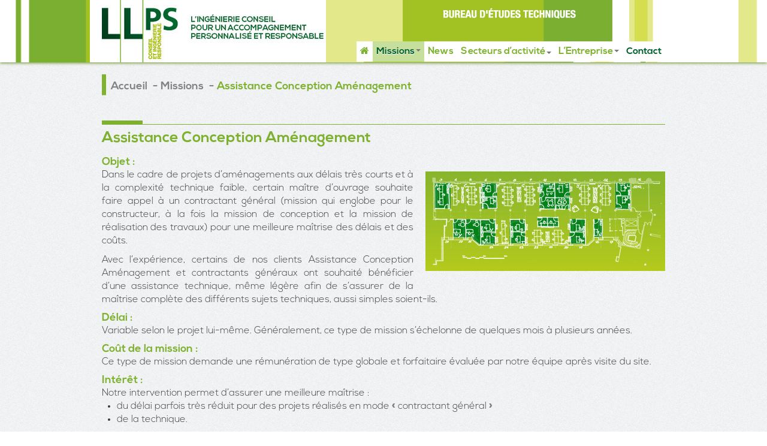

--- FILE ---
content_type: text/html; charset=UTF-8
request_url: http://www.llps.fr/les-missions/assistance-space-planner/
body_size: 4692
content:
<!DOCTYPE html>
<html xmlns="http://www.w3.org/1999/xhtml" lang="fr-FR" prefix="og: http://ogp.me/ns#">
            <head>
            <meta http-equiv="Content-Type" content="text/html; charset=utf-8"/>
                        <title>
            LLPS &#8211; Bureau d&#039;études techniques            Assistance Conception Aménagement - LLPS - Bureau d&#039;études techniques            </title>
            <meta name="viewport" content="width=device-width, initial-scale=1.0" />
            
            <!--[if gte IE 9]>
          <style type="text/css">
            .gradient {
               filter: none !important;
            }
          </style>
          <link type="text/css" rel="stylesheet" href="_assets/css/ie9-gradients.css" />
        <![endif]-->

            
<!-- This site is optimized with the Yoast WordPress SEO plugin v1.7.4 - https://yoast.com/wordpress/plugins/seo/ -->
<meta name="description" content="Dans le cadre de projets d’aménagements aux délais très courts et à la complexité technique faible, certain maître d’ouvrage souhaite faire appel à un contractant général"/>
<link rel="canonical" href="http://www.llps.fr/les-missions/assistance-space-planner/" />
<meta property="og:locale" content="fr_FR" />
<meta property="og:type" content="article" />
<meta property="og:title" content="Assistance Conception Aménagement - LLPS - Bureau d&#039;études techniques" />
<meta property="og:description" content="Dans le cadre de projets d’aménagements aux délais très courts et à la complexité technique faible, certain maître d’ouvrage souhaite faire appel à un contractant général" />
<meta property="og:url" content="http://www.llps.fr/les-missions/assistance-space-planner/" />
<meta property="og:site_name" content="LLPS - Bureau d&#039;études techniques" />
<meta property="og:image" content="http://www.llps.fr/wp-content/uploads/SpacePlanner.jpg" />
<!-- / Yoast WordPress SEO plugin. -->

<link rel="alternate" type="application/rss+xml" title="LLPS - Bureau d&#039;études techniques &raquo; Flux" href="http://www.llps.fr/feed/" />
<link rel="alternate" type="application/rss+xml" title="LLPS - Bureau d&#039;études techniques &raquo; Flux des commentaires" href="http://www.llps.fr/comments/feed/" />
<link rel='stylesheet' id='ajax-contact-css-css'  href='http://www.llps.fr/wp-content/plugins/ajax-contact/css/ajax-contact.css?ver=4.1.42' type='text/css' media='all' />
<link rel='stylesheet' id='layerslider_css-css'  href='http://www.llps.fr/wp-content/plugins/LayerSlider/css/layerslider.css?ver=4.5.5' type='text/css' media='all' />
<link rel='stylesheet' id='contact-form-7-css'  href='http://www.llps.fr/wp-content/plugins/contact-form-7/includes/css/styles.css?ver=4.0.3' type='text/css' media='all' />
<link rel='stylesheet' id='bootstrap-css-css'  href='http://www.llps.fr/wp-content/themes/convertswp/css/bootstrap.min.css?ver=4.1.42' type='text/css' media='all' />
<link rel='stylesheet' id='animate-css-css'  href='http://www.llps.fr/wp-content/themes/convertswp/css/animate.css?ver=4.1.42' type='text/css' media='all' />
<link rel='stylesheet' id='google-fontawesome-css'  href='//maxcdn.bootstrapcdn.com/font-awesome/4.1.0/css/font-awesome.min.css?ver=4.1.42' type='text/css' media='all' />
<link rel='stylesheet' id='google-font-pt-sans-css'  href='http://fonts.googleapis.com/css?family=PT+Sans%3A400%2C700%2C400italic%2C700italic&#038;ver=4.1.42' type='text/css' media='all' />
<link rel='stylesheet' id='font-awesome-css-css'  href='http://www.llps.fr/wp-content/themes/convertswp/css/font-awesome.css?ver=4.1.42' type='text/css' media='all' />
<link rel='stylesheet' id='bootstrap-responsive-css-css'  href='http://www.llps.fr/wp-content/themes/convertswp/css/bootstrap-responsive.min.css?ver=4.1.42' type='text/css' media='all' />
<link rel='stylesheet' id='converts-responsive-css-css'  href='http://www.llps.fr/wp-content/themes/convertswp/css/converts-responsive.css?ver=4.1.42' type='text/css' media='all' />
<script type='text/javascript' src='http://www.llps.fr/wp-content/plugins/jquery-updater/js/jquery-2.1.3.min.js?ver=2.1.3'></script>
<script type='text/javascript'>
/* <![CDATA[ */
var objectL10n = {"validationError":"There was an error processing your request","requiredField":"This field is required","enterValidAddress":"Please enter a valid email address","success":"Your message has been sent successfully!"};
/* ]]> */
</script>
<script type='text/javascript' src='http://www.llps.fr/wp-content/plugins/ajax-contact/js/ajax-contact.js?ver=4.1.42'></script>
<script type='text/javascript' src='http://www.llps.fr/wp-content/plugins/LayerSlider/js/layerslider.kreaturamedia.jquery.js?ver=4.5.5'></script>
<script type='text/javascript' src='http://www.llps.fr/wp-content/plugins/LayerSlider/js/jquery-easing-1.3.js?ver=1.3.0'></script>
<script type='text/javascript' src='http://www.llps.fr/wp-content/plugins/LayerSlider/js/jquerytransit.js?ver=0.9.9'></script>
<script type='text/javascript' src='http://www.llps.fr/wp-content/plugins/LayerSlider/js/layerslider.transitions.js?ver=4.5.5'></script>
<script type='text/javascript' src='http://www.llps.fr/wp-content/plugins/jquery-updater/js/jquery-migrate-1.2.1.min.js?ver=1.2.1'></script>
<link rel="EditURI" type="application/rsd+xml" title="RSD" href="http://www.llps.fr/xmlrpc.php?rsd" />
<link rel="wlwmanifest" type="application/wlwmanifest+xml" href="http://www.llps.fr/wp-includes/wlwmanifest.xml" /> 
<meta name="generator" content="WordPress 4.1.42" />
<link rel='shortlink' href='http://www.llps.fr/?p=374' />

<script type='text/javascript'>
var g_hanaFlash = false;
try {
  var fo = new ActiveXObject('ShockwaveFlash.ShockwaveFlash');
  if(fo) g_hanaFlash = true;
}catch(e){
  if(navigator.mimeTypes ['application/x-shockwave-flash'] != undefined) g_hanaFlash = true;
}
function hanaTrackEvents(arg1,arg2,arg3,arg4) { if ( typeof( pageTracker ) !=='undefined') { pageTracker._trackEvent(arg1, arg2, arg3, arg4);} else if ( typeof(_gaq) !=='undefined'){  _gaq.push(['_trackEvent', arg1, arg2, arg3, arg4]);}}
function hana_check_mobile_device(){ if(navigator.userAgent.match(/iPhone/i) || navigator.userAgent.match(/iPod/i) || navigator.userAgent.match(/iPad/i)  || navigator.userAgent.match(/Android/i)) { return true; }else return false; }
</script>
            <!--[if IE]>
        <script src="http://html5shiv.googlecode.com/svn/trunk/html5.js"></script>
       	<script src="http://www.llps.fr/wp-content/themes/convertswp/js/placeholder.js"></script>
        <![endif]-->
            <link rel="stylesheet" href="http://www.llps.fr/wp-content/themes/convertswp/style.css" />
            </head>
            <body class="page page-id-374 page-child parent-pageid-13 page-template page-template-template-s-mission page-template-template-s-mission-php">
            <!-- <div id="header" class="animated bounceInDown"> -->
            <div id="header">
              <div class="container">
                <div class="row">
                  <div class="span12">
                    <div class="navbar">
                      <div class="navbar-inner">
                        <div class="container">
                                                    <button type="button" class="btn btn-navbar" data-toggle="collapse" data-target=".nav-collapse"> <span class="icon-bar"></span> <span class="icon-bar"></span> <span class="icon-bar"></span> </button>
                                                    <a class="brand pull-left " href="http://www.llps.fr/"><img class="logo" src="http://www.llps.fr/wp-content/uploads/logo_llps_3.jpg" alt="LLPS logo" /></a>
                          <div class="nav-collapse collapse pull-right">
                            <ul id="menu-main" class="nav pull-right"><li id="menu-item-801" class="menu-item menu-item-type-post_type menu-item-object-page"><a href="http://www.llps.fr/"><i class="fa fa-home"></i></a></li><li id="menu-item-241" class="menu-item menu-item-type-post_type menu-item-object-page current-page-ancestor current-menu-ancestor current-menu-parent current-page-parent current_page_parent current_page_ancestor menu-item-has-children dropdown"><a href="http://www.llps.fr/les-missions/" class="dropdown-toggle" data-toggle="dropdown" data-target="http://www.llps.fr/les-missions/">Missions<b class="caret"></b></a>
<ul class="dropdown-menu">
	<li id="menu-item-793" class="menu-item menu-item-type-post_type menu-item-object-page"><a href="http://www.llps.fr/les-missions/audit-schema-directeur/">Audit Schéma Directeur</a></li>	<li id="menu-item-797" class="menu-item menu-item-type-post_type menu-item-object-page"><a href="http://www.llps.fr/les-missions/mission-organisation-plannification-coordination/">Organisation Planification Coordination</a></li>	<li id="menu-item-792" class="menu-item menu-item-type-post_type menu-item-object-page"><a href="http://www.llps.fr/les-missions/audit-fin-de-bail/">Audit « Fin de Bail »</a></li>	<li id="menu-item-795" class="menu-item menu-item-type-post_type menu-item-object-page"><a href="http://www.llps.fr/les-missions/assistance-maitrise-douvrage/">Assistance Maîtrise d’Ouvrage</a></li>	<li id="menu-item-794" class="menu-item menu-item-type-post_type menu-item-object-page"><a href="http://www.llps.fr/les-missions/maitrise-doeuvre-generale/">Maîtrise d’œuvre générale</a></li>	<li id="menu-item-796" class="menu-item menu-item-type-post_type menu-item-object-page current-menu-item page_item page-item-374 current_page_item"><a href="http://www.llps.fr/les-missions/assistance-space-planner/">Assistance Conception Aménagement</a></li><!--.dropdown-->
</ul>
</li><li id="menu-item-43" class="menu-item menu-item-type-post_type menu-item-object-page"><a href="http://www.llps.fr/news/">News</a></li><li id="menu-item-178" class="menu-item menu-item-type-custom menu-item-object-custom menu-item-has-children dropdown"><a href="http://83.156.182.152:8888/secteurs/rue-barbette/" class="dropdown-toggle" data-toggle="dropdown" data-target="http://83.156.182.152:8888/secteurs/rue-barbette/">Secteurs d&rsquo;activité<b class="caret"></b></a>
<ul class="dropdown-menu">
	<li id="menu-item-254" class="menu-item menu-item-type-post_type menu-item-object-secteurs"><a href="http://www.llps.fr/secteurs/rue-barbette/">Rénovation réabilitation</a></li>	<li id="menu-item-200" class="menu-item menu-item-type-custom menu-item-object-custom"><a href="/secteurs/chateau-de-chantilly-2/">Monuments historiques</a></li>	<li id="menu-item-201" class="menu-item menu-item-type-custom menu-item-object-custom"><a href="/secteurs/edf-clamart/">Data center</a></li>	<li id="menu-item-202" class="menu-item menu-item-type-custom menu-item-object-custom"><a href="/secteurs/le-topaz/">Tertiaire</a></li>	<li id="menu-item-203" class="menu-item menu-item-type-custom menu-item-object-custom"><a href="/secteurs/bibiotheque-de-st-maur-des-fosses/">Equipements collectifs</a></li><!--.dropdown-->
</ul>
</li><li id="menu-item-138" class="menu-item menu-item-type-custom menu-item-object-custom menu-item-has-children dropdown"><a title="data-target=&nbsp;&raquo;/llps_v2/lentreprise/&nbsp;&raquo;" href="/llps_v2/lentreprise/" class="dropdown-toggle" data-toggle="dropdown" data-target="/llps_v2/lentreprise/">L&rsquo;Entreprise<b class="caret"></b></a>
<ul class="dropdown-menu">
	<li id="menu-item-771" class="menu-item menu-item-type-post_type menu-item-object-page"><a href="http://www.llps.fr/lentreprise/profil/">Profil</a></li>	<li id="menu-item-772" class="menu-item menu-item-type-post_type menu-item-object-page"><a href="http://www.llps.fr/lentreprise/developpement-durable/">Développement Durable</a></li>	<li id="menu-item-773" class="menu-item menu-item-type-post_type menu-item-object-page"><a href="http://www.llps.fr/lentreprise/nouveaux-services/">Nouveaux services</a></li>	<li id="menu-item-774" class="menu-item menu-item-type-post_type menu-item-object-page"><a href="http://www.llps.fr/lentreprise/equipe/">L&rsquo;équipe</a></li><!--.dropdown-->
</ul>
</li><li id="menu-item-48" class="menu-item menu-item-type-post_type menu-item-object-page"><a href="http://www.llps.fr/contact/">Contact</a></li></ul>                          </div>
                        </div>
                      </div>
                    </div>
                  </div>
                  <!--/span12--> 
                </div>
                <!--/row--> 
              </div>
              <!--/container--> 
            </div>
            <!--/header-->

            
           
            <div id="content">

           <div id="content">
				<div class="container main-content-container">
	<ul class="breadcrumb"><!-- Bloglow breadcrumb navigation without a plugin v1.0 (adapted for Bootstrap) - http://bloglow.com/plugins/display-wordpress-breadcrumb-navigation-without-a-plugin/ --><li><a href="http://www.llps.fr">Accueil</a></li>   <li><a href="http://www.llps.fr/les-missions/">Missions</a></li>   <li class="active" >Assistance Conception Aménagement</li> </ul><!-- / Bloglow breadcrumb navigation without a plugin -->


<h2>Assistance Conception Aménagement</h2><h5>Objet :</h5>
<p><img class="alignright wp-image-1095 size-full" src="http://www.llps.fr/wp-content/uploads/SpacePlanner.jpg" alt="" width="400" height="166" />Dans le cadre de projets d’aménagements aux délais très courts et à la complexité technique faible, certain maître d’ouvrage souhaite faire appel à un contractant général (mission qui englobe pour le constructeur, à la fois la mission de conception et la mission de réalisation des travaux) pour une meilleure maîtrise des délais et des coûts.</p>
<p>Avec l’expérience, certains de nos clients Assistance Conception Aménagement et contractants généraux ont souhaité bénéficier d’une assistance technique, même légère afin de s’assurer de la maîtrise complète des différents sujets techniques, aussi simples soient-ils.</p>
<h5>Délai :</h5>
<p>Variable selon le projet lui-même. Généralement, ce type de mission s’échelonne de quelques mois à plusieurs années.</p>
<h5>Coût de la mission :</h5>
<p>Ce type de mission demande une rémunération de type globale et forfaitaire évaluée par notre équipe après visite du site.</p>
<h5>Intérêt :</h5>
<p>Notre intervention permet d’assurer une meilleure maîtrise :</p>
<ul>
<li>du délai parfois très réduit pour des projets réalisés en mode « contractant général »</li>
<li>de la technique.</li>
</ul>
<p>&nbsp;</p>





<h2><a class="lire_suite" href="http://www.llps.fr/les-missions/audit-schema-directeur/">Audit Schéma Directeur</a></h2><h2><a class="lire_suite" href="http://www.llps.fr/les-missions/mission-organisation-plannification-coordination/">Organisation Planification Coordination</a></h2><h2><a class="lire_suite" href="http://www.llps.fr/les-missions/audit-fin-de-bail/">Audit « Fin de Bail »</a></h2><h2><a class="lire_suite" href="http://www.llps.fr/les-missions/assistance-maitrise-douvrage/">Assistance Maîtrise d’Ouvrage</a></h2><h2><a class="lire_suite" href="http://www.llps.fr/les-missions/maitrise-doeuvre-generale/">Maîtrise d’œuvre générale</a></h2>
</div></div>




	</div>
    
        <div id="footer">
        <div class="container">
            <div class="row">
                <div class="span6">
                	<p><a href="http://www.llps-dwp.fr/" target="_blank"><img src="http://www.llps.fr/wp-content/uploads/logo_dwp.gif" alt="logo DWP"></a></p>
<p>© Copyright 2014 | Tous droits réservés.</p>
					
                </div><!--/span8-->
                <div class="span6">

                    <ul id="menu-footer_llps" class="footer-nav"><li id="menu-item-128" class="menu-item menu-item-type-post_type menu-item-object-page menu-item-128"><a href="http://www.llps.fr/news/">News</a></li>
<li id="menu-item-127" class="menu-item menu-item-type-post_type menu-item-object-page menu-item-127"><a href="http://www.llps.fr/lentreprise/">L&rsquo;Entreprise</a></li>
<li id="menu-item-130" class="menu-item menu-item-type-post_type menu-item-object-page current-page-ancestor menu-item-130"><a href="http://www.llps.fr/les-missions/">Missions</a></li>
<li id="menu-item-466" class="menu-item menu-item-type-custom menu-item-object-custom menu-item-466"><a href="http://www.llps.fr/secteurs/rue-barbette/">Secteurs d&rsquo;activité</a></li>
<li id="menu-item-1020" class="menu-item menu-item-type-post_type menu-item-object-page menu-item-1020"><a href="http://www.llps.fr/domaines-competence/">Domaines de compétence</a></li>
<li id="menu-item-488" class="menu-item menu-item-type-post_type menu-item-object-page menu-item-488"><a href="http://www.llps.fr/mentions-legales/">Mentions légales</a></li>
<li id="menu-item-132" class="menu-item menu-item-type-post_type menu-item-object-page menu-item-132"><a href="http://www.llps.fr/contact/">Contact</a></li>
</ul>                </div><!--/span4-->
            </div><!--/row-->
        </div><!--/container-->
    </div><!--/footer-->
	<script>
  (function(i,s,o,g,r,a,m){i['GoogleAnalyticsObject']=r;i[r]=i[r]||function(){
  (i[r].q=i[r].q||[]).push(arguments)},i[r].l=1*new Date();a=s.createElement(o),
  m=s.getElementsByTagName(o)[0];a.async=1;a.src=g;m.parentNode.insertBefore(a,m)
  })(window,document,'script','//www.google-analytics.com/analytics.js','ga');

  ga('create', 'UA-56814351-1', 'auto');
  ga('send', 'pageview');

</script><script type='text/javascript' src='http://www.llps.fr/wp-content/plugins/contact-form-7/includes/js/jquery.form.min.js?ver=3.51.0-2014.06.20'></script>
<script type='text/javascript'>
/* <![CDATA[ */
var _wpcf7 = {"loaderUrl":"http:\/\/www.llps.fr\/wp-content\/plugins\/contact-form-7\/images\/ajax-loader.gif","sending":"Envoi en cours ..."};
/* ]]> */
</script>
<script type='text/javascript' src='http://www.llps.fr/wp-content/plugins/contact-form-7/includes/js/scripts.js?ver=4.0.3'></script>
<script type='text/javascript' src='http://www.llps.fr/wp-content/themes/convertswp/js/bootstrap.min.js?ver=4.1.42'></script>
<script type='text/javascript' src='http://www.llps.fr/wp-content/themes/convertswp/js/twitter.js?ver=4.1.42'></script>
<script type='text/javascript' src='http://www.llps.fr/wp-content/themes/convertswp/js/portfolio-filter.js?ver=4.1.42'></script>
<script type='text/javascript' src='http://www.llps.fr/wp-content/themes/convertswp/js/testimonials.js?ver=4.1.42'></script>
<script type='text/javascript' src='http://www.llps.fr/wp-includes/js/hoverIntent.min.js?ver=r7'></script>
<script type='text/javascript' src='http://www.llps.fr/wp-content/themes/convertswp/js/superfish.js?ver=4.1.42'></script>
<script type='text/javascript' src='http://www.llps.fr/wp-content/themes/convertswp/js/menu-supf.js?ver=4.1.42'></script>
<script type='text/javascript' src='http://maps.google.com/maps/api/js?sensor=false&#038;ver=4.1.42'></script>
<script type='text/javascript' src='http://www.llps.fr/wp-content/themes/convertswp/js/functions-map.js?ver=4.1.42'></script>
    </body>
</html>

--- FILE ---
content_type: text/css
request_url: http://www.llps.fr/wp-content/themes/convertswp/css/converts-responsive.css?ver=4.1.42
body_size: 1272
content:
@media (max-width: 979px) {
  .navbar .nav li.dropdown.active > .dropdown-toggle,
  .navbar .nav li.dropdown.open.active > .dropdown-toggle {
    background: pink !important; }

  .navbar .nav > li {
    line-height: 20px !important; }

  .navbar .nav-collapse .nav {
    background: white !important;
    color: #7eb130 !important; }
    .navbar .nav-collapse .nav > li > a {
      -webkit-border-radius: 0 !important;
      border-radius: 0 !important; }

  .navbar .nav > .current-menu-item > a,
  .navbar .nav > .current-menu-item > a:hover,
  .navbar .nav > .current-menu-item > a:focus,
  .navbar .nav > li > a,
  .nav-collapse .dropdown-menu a {
    text-shadow: none !important; }

  #header .navbar .nav > li > a:hover,
  #header .nav-collapse .dropdown-menu a:hover,
  #header .nav-collapse .dropdown-submenu:hover > a {
    text-shadow: none !important;
    color: #f2f7ea !important;
    background: #7eb130 !important;
    -moz-border-radius: 0 !important;
    -webkit-border-radius: 0 !important;
    border-radius: 0 !important; }

  .navbar .nav .dropdown-toggle .caret {
    margin-top: 10px !important;
    border-top-color: #FFF !important;
    border-bottom-color: #FFF !important; }
    .navbar .nav .dropdown-toggle .caret li.dropdown > .dropdown-toggle .caret {
      border-top-color: #FFF !important;
      border-bottom-color: #FFF !important; }
      .navbar .nav .dropdown-toggle .caret li.dropdown > .dropdown-toggle .caret:hover > .dropdown-toggle .caret {
        border-top-color: #FFF !important;
        border-bottom-color: #FFF !important; }

  .nav-collapse {
    padding-top: 0 !important;
    float: none; }
    .nav-collapse .dropdown-menu {
      display: block !important; }
    .nav-collapse .nav {
      background: yellow !important; }
      .nav-collapse .nav > li > a:focus,
      .nav-collapse .nav .dropdown-menu a:focus {
        background: #7eb130 !important;
        color: #00803c; }

  .author-box p.muted-small.center {
    text-align: left !important; }
  .author-box img.img-polaroid {
    max-width: 32px !important; }

  #hero {
    height: auto !important; } }
@media (min-width: 768px) and (max-width: 979px) {
  #hero .container {
    width: 724px !important; }

  div.aboutsocial a {
    padding-right: 3px !important; } }
@media (max-width: 979px) {
  #header div.navbar .nav > li.current-menu-item > a {
    background: #7eb130 !important;
    color: #00803c !important; }
    #header div.navbar .nav > li.current-menu-item > a:focus, #header div.navbar .nav > li.current-menu-item > a:hover {
      background: #7eb130 !important;
      color: #f2f7ea !important; }

  #header div.navbar .nav > .current-menu-ancestor > a {
    background: #7eb130 !important;
    color: #00803c !important; }
    #header div.navbar .nav > .current-menu-ancestor > a:hover {
      background: #7eb130 !important;
      color: #f2f7ea !important; }
    #header div.navbar .nav > .current-menu-ancestor > a.open > a:focus {
      background: #7eb130; }

  .navbar .nav li.dropdown ul.dropdown-menu {
    height: 0px;
    overflow: hidden; }

  .navbar .nav li.dropdown.open > .dropdown-toggle {
    background: #7eb130 !important;
    color: #00803c !important;
    -moz-border-radius: 0 !important;
    -webkit-border-radius: 0 !important;
    border-radius: 0 !important; }
  .navbar .nav li.dropdown.open ul.dropdown-menu {
    height: auto; }
    .navbar .nav li.dropdown.open ul.dropdown-menu a {
      color: #7eb130; }

  #callout .pull-left, #callout .pull-right {
    float: none !important;
    width: 100% !important;
    text-align: center !important; }

  #callout .pull-right {
    margin-bottom: 15px !important; }

  #white-content .row:last-child .description {
    margin-bottom: 20px !important; }

  #white-content .span2 h5 {
    margin-bottom: 10px !important; } }
@media (max-width: 767px) {
  #content .container.main-content-container{padding: 0 !important;}
  .slide_ac_bas_r{display: none;}
   #header .btn-navbar {
      margin-top: 0px !important;
      width: 100%;
      height: 3em !important; }
      #header .btn-navbar .icon-bar {
        float: right;
        clear: right; }
      #header .btn-navbar:before {
        content: "Menu";
        font-weight: bold; }
      #layerslider_13 {margin-top: 30px !important;}



  #header .navbar:before {
    color: #00803c !important;
    left: 20px !important;
    top: 100px !important;
    background: #FFF;
    width: 100%; }

  #header {
    height: 120px !important; }

  .navbar-inner {
    padding-left: 20px !important;
    padding-right: 20px !important; }

  #white-content {
    padding-left: 20px !important;
    padding-right: 20px !important; }

  #footer .container {
    padding-right: 20px !important;
    padding-left: 20px !important;
    text-align: center !important;
    position: relative; }
    #footer .container .row {
      padding-bottom: 3.5em; }
    #footer .container .span8 {
      position: absolute;
      bottom: 0.1em;
      text-align: left; }

  #footer-nav {
    float: none !important;
    text-align: center !important; }

  .icon_testimonial_left {
    left: 10px !important; }

  .icon_testimonial_right {
    right: 10px !important; }

  body {
    padding: 0 !important; }

  #content, #callout {
    padding-right: 20px !important;
    padding-left: 20px !important; }

  .icon-position {
    left: 20px !important; }

  #hero .container {
    width: auto !important; }

  .author-box img.img-polaroid {
    max-width: none !important; } }
@media (max-width: 400px) {

   #layerslider_13 {margin-top: 10px !important; height: 200px !important;}
  #header {
    height: 160px !important; }
    #header .navbar {
      background-image: none !important; }
      #header .navbar:before {
        top: 15px !important;
        z-index: 10; }
    #header .brand {
      width: 90%;
      position: absolute;
      top: 30px; }
    #header .btn-navbar {
      margin-top: 122px !important;
      width: 100%;
      height: 3em !important; }
      #header .btn-navbar .icon-bar {
        float: right;
        clear: right; }
      #header .btn-navbar:before {
        content: "Menu";
        font-weight: bold; }

  #footer {
    background-image: none !important; } }


--- FILE ---
content_type: text/css
request_url: http://www.llps.fr/wp-content/themes/convertswp/style.css
body_size: 9309
content:
/*
Theme Name: Converts
Description: The Wordpress version of the Converts template.
Author: Desgined By Dash
Theme URI: http://www.designedbydash.com
Author URI: http://themeforest.net/user/Designedbydash
Version: 1.0.0
License: Partial GNU General Public License, please reade license file for more details.
License URI: License/README_License.txt
*/
.alignnone {
  margin: 5px 20px 20px 0; }

.aligncenter, div.aligncenter {
  display: block;
  margin: 5px auto 5px auto; }

.alignright {
  float: right;
  margin: 5px 0 20px 20px; }

.alignleft {
  float: left;
  margin: 5px 20px 20px 0; }

.aligncenter {
  display: block;
  margin: 5px auto 5px auto; }

a img.alignright {
  float: right;
  margin: 5px 0 20px 20px; }

a img.alignnone {
  margin: 5px 20px 20px 0; }

a img.alignleft {
  float: left;
  margin: 5px 20px 20px 0; }

a img.aligncenter {
  display: block;
  margin-left: auto;
  margin-right: auto; }

.wp-caption {
  background: #fff;
  border: 1px solid #f0f0f0;
  max-width: 96%;
  /* Image does not overflow the content area */
  padding: 5px 3px 10px;
  text-align: center; }

.wp-caption.alignnone {
  margin: 5px 20px 20px 0; }

.wp-caption.alignleft {
  margin: 5px 20px 20px 0; }

.wp-caption.alignright {
  margin: 5px 0 20px 20px; }

.wp-caption img {
  border: 0 none;
  height: auto;
  margin: 0;
  max-width: 98.5%;
  padding: 0;
  width: auto; }

.wp-caption p.wp-caption-text {
  font-size: 11px;
  line-height: 17px;
  margin: 0;
  padding: 0 4px 5px; }

h1, h2, h3, h4, h5, h6 {
  color: #445869 !important;
  text-shadow: 0 1px 0 #FFF !important; }

a {
  color: #7baf31;
  -webkit-transition: background-color .2s linear, color .2s linear;
  -moz-transition: background-color .2s linear, color .2s linear;
  -o-transition: background-color .2s linear, color .2s linear;
  -ms-transition: background-color .2s linear, color .2s linear;
  transition: background-color .2s linear, color .2s linear; }

a:hover {
  text-decoration: none;
  color: #066432; }

ul.check li {
  list-style: none;
  background: url(img/check-icon.png) no-repeat center left !important;
  padding: 3px 0;
  padding-left: 25px; }

ul#checksinglework {
  margin: 0 !important; }

hr {
  margin: 20px 0;
  border: 0;
  border-top: 1px solid #cdcdcd;
  border-bottom: 1px solid #ffffff; }

p.legend {
  padding: 6px 0;
  border-bottom: 1px solid #cdcdcd;
  margin: 30px 0;
  text-align: left;
  text-transform: uppercase;
  font-size: 14px;
  color: #333;
  font-weight: bold;
  font-family: "Helvetica Neue", Arial, sans-serif; }

blockquote {
  padding: 0 0 0 15px;
  margin: 0 0 20px;
  border-left: 5px solid #6288af; }

blockquote small {
  display: block;
  line-height: 20px;
  color: #888; }

.widget_categories ul, .widget_archive ul, .widget_recent_comments ul, .widget_meta ul, .widget_recent_entries ul {
  margin: 0; }

.widget_pages > ul, .widget_nav_menu div > ul {
  margin-left: 15px; }

.cats li, .widget_categories ul li, .widget_archive ul li, .widget_recent_comments ul li, .widget_meta ul li, .widget_recent_entries ul li {
  background: url(img/cats-icon.png) no-repeat center left;
  padding: 5px 0;
  padding-left: 25px;
  list-style: none;
  margin: 0;
  font-size: 13px; }

.highlight {
  background: #fff890;
  color: #222;
  width: auto;
  display: inline;
  padding: 2px 3px; }

.modal {
  outline: none; }

.modal-header h3 {
  border-bottom: none !important;
  padding-bottom: 0 !important;
  background: none !important;
  text-transform: uppercase;
  margin-bottom: 0 !important; }

.btn-primary {
  border: 1px solid #476e97;
  border-bottom: 1px solid #144a79;
  font-weight: bold;
  color: #FFF;
  text-shadow: 0 -1px 0 #1e5091;
  box-shadow: 0 1px 2px #84929d, inset 0 1px 0 #87d1ff;
  -moz-box-shadow: 0 1px 2px #84929d, inset 0 1px 0 #87d1ff;
  -webkit-box-shadow: 0 1px 2px #84929d, inset 0 1px 0 #87d1ff;
  background: #6ca7dc;
  background: -moz-linear-gradient(top, #6ca7dc 0%, #2c70ab 100%);
  background: -webkit-gradient(linear, left top, left bottom, color-stop(0%, #6ca7dc), color-stop(100%, #2c70ab));
  background: -webkit-linear-gradient(top, #6ca7dc 0%, #2c70ab 100%);
  background: -o-linear-gradient(top, #6ca7dc 0%, #2c70ab 100%);
  background: -ms-linear-gradient(top, #6ca7dc 0%, #2c70ab 100%);
  background: linear-gradient(to bottom, #6ca7dc 0%, #2c70ab 100%);
  filter: progid:DXImageTransform.Microsoft.gradient(startColorstr='#6ca7dc', endColorstr='#2c70ab',GradientType=0 ); }

.btn-primary:hover {
  color: #FFF;
  text-shadow: 0 -1px 0 #1e5091;
  background: #7db1e0;
  background: -moz-linear-gradient(top, #7db1e0 0%, #2c70ab 100%);
  background: -webkit-gradient(linear, left top, left bottom, color-stop(0%, #7db1e0), color-stop(100%, #2c70ab));
  background: -webkit-linear-gradient(top, #7db1e0 0%, #2c70ab 100%);
  background: -o-linear-gradient(top, #7db1e0 0%, #2c70ab 100%);
  background: -ms-linear-gradient(top, #7db1e0 0%, #2c70ab 100%);
  background: linear-gradient(to bottom, #7db1e0 0%, #2c70ab 100%);
  filter: progid:DXImageTransform.Microsoft.gradient(startColorstr='#7db1e0', endColorstr='#2c70ab',GradientType=0 ); }

.btn-primary:active {
  color: #FFF;
  text-shadow: 0 -1px 0 #1e5091;
  background: #2c70ab;
  background: -moz-linear-gradient(top, #2c70ab 0%, #508dc5 100%);
  background: -webkit-gradient(linear, left top, left bottom, color-stop(0%, #2c70ab), color-stop(100%, #508dc5));
  background: -webkit-linear-gradient(top, #2c70ab 0%, #508dc5 100%);
  background: -o-linear-gradient(top, #2c70ab 0%, #508dc5 100%);
  background: -ms-linear-gradient(top, #2c70ab 0%, #508dc5 100%);
  background: linear-gradient(to bottom, #2c70ab 0%, #508dc5 100%);
  filter: progid:DXImageTransform.Microsoft.gradient(startColorstr='#2c70ab', endColorstr='#508dc5',GradientType=0 );
  box-shadow: 0 1px 0 #FFF, inset 0 1px 2px #255e90;
  -moz-box-shadow: 0 1px 0 #FFF, inset 0 1px 2px #255e90;
  -webkit-box-shadow: 0 1px 0 #FFF, inset 0 1px 2px #255e90; }

.accordion-group {
  border: 0 !important; }

.accordion-inner {
  padding: 9px 0px;
  border-top: 1px solid #CDCDCD; }

.thumb-left-pic {
  float: left;
  margin: 0 10px 5px 0; }

.muted-small {
  font-size: 12px;
  color: #999999; }

.muted-small a {
  color: #999; }

.muted-small a:hover {
  color: #808080; }

.description h6 {
  margin: 0 0 2px 0;
  line-height: 18px; }

ul.cats {
  margin: 0; }

.fourfour {
  text-align: center;
  font-size: 180px;
  line-height: 180px;
  margin-bottom: 40px; }

.fourfour-text {
  font-size: 80x;
  font-weight: normal;
  text-align: center; }

.clear {
  clear: both; }

/* Converts Styling */
body {
  background: url(img/bg.jpg) repeat;
  font-family: 'PT Sans', sans-serif;
  color: #555;
  text-shadow: 0 1px 0 #FFF;
  -webkit-font-smoothing: antialiased;
  font-size: 16px;
  overflow-x: hidden; }

#header {
  min-height: 75px;
  background: #FFF;
  position: relative;
  z-index: 100;
  -webkit-box-shadow: 0px 1px 5px 0px #93a7b7;
  box-shadow: 0px 1px 5px 0px #93a7b7;
  width: 100%; }

.center {
  text-align: center;
  margin: 0 auto; }

#header .logo {
  position: relative;
  top: 15px; }

.navbar {
  margin-bottom: 0; }

/* add */
/* END add */
.navbar .nav > li {
  line-height: 55px; }

.navbar .nav .dropdown-toggle .caret {
  margin-top: 26px; }

#header .navbar .btn-navbar {
  margin: 0;
  height: 75px;
  background: #6388af;
  -webkit-border-radius: 0;
  -moz-border-radius: 0;
  border-radius: 0;
  border: none;
  box-shadow: none; }

.hero-lead {
  font-size: 14px;
  margin-bottom: 30px; }

.white-bg, .testimonials-bg {
  background: #FFF;
  -moz-border-radius: 6px;
  -webkit-border-radius: 6px;
  border-radius: 6px;
  padding: 15px 15px 10px 15px;
  -moz-box-shadow: 0px 1px 3px rgba(147, 167, 183, 0.6);
  -webkit-box-shadow: 0px 1px 3px rgba(147, 167, 183, 0.6);
  box-shadow: 0px 1px 3px rgba(147, 167, 183, 0.6);
  margin-bottom: 25px;
  position: relative; }

.testimonials-bg {
  margin: 30px 0 !important; }

.box-top-fix {
  -moz-border-radius: 0 0 6px 6px;
  -webkit-border-radius: 0 0 6px 6px;
  border-radius: 0 0 6px 6px; }

div.aboutsocial {
  border-top: 1px dashed #d6d6d6;
  padding-top: 10px;
  text-align: left; }

div.aboutsocial a {
  padding-right: 5px; }

.teampos {
  margin-top: -10px;
  color: #999 !important; }

#content h3, #right-sidebar.fancy-sidebar-title .sidebar-wrap:first-child h4, #left-sidebar.fancy-sidebar-title .sidebar-wrap:first-child h4 {
  border-bottom: 1px solid #cdcdcd;
  padding-bottom: 5px;
  background: url(img/heading-bg.jpg) no-repeat bottom left;
  text-transform: uppercase;
  margin-bottom: 20px; }

#content .container.main-content-container {
  padding: 20px 0; }

#right-sidebar .sidebar-wrap:first-child h4, #left-sidebar .sidebar-wrap:first-child h4, #content .container .row .span9 h3:first-child {
  margin-top: 0; }

#right-sidebar.fancy-sidebar-title .sidebar-wrap:first-child h4, #left-sidebar.fancy-sidebar-title .sidebar-wrap:first-child h4, #content .container .row .span9 h3:first-child {
  font-size: 24.5px;
  line-height: 22px;
  margin-top: 0;
  padding-bottom: 12px; }

#left-sidebar.mini-sidebar .sidebar-wrap h4, #right-sidebar.mini-sidebar .sidebar-wrap h4 {
  font-size: 14px;
  line-height: 20px; }

.callout_text {
  border-bottom: 2px dashed #d6d6d6;
  margin-bottom: 30px; }

.callout_text h3 {
  text-transform: uppercase; }

.icon-position {
  position: absolute;
  top: -30px;
  left: -23px;
  font-size: 50px !important;
  color: #445869;
  opacity: .15;
  filter: alpha(opacity=15); }

.testimonials p {
  font-family: 'QlassikBoldRegular', Arial, sans-serif;
  font-size: 26px;
  line-height: 29px;
  color: #666;
  text-align: center; }

.testimonials span {
  font-family: 'QlassikBoldRegular', Arial, sans-serif;
  font-size: 15px;
  color: #9a9a9a;
  float: right;
  margin-right: 60px; }

@font-face {
  font-family: 'QlassikMediumRegular';
  src: url("font/Qlassik_TB-webfont.eot");
  src: url("font/Qlassik_TB-webfont.eot?#iefix") format("embedded-opentype"), url("font/Qlassik_TB-webfont.woff") format("woff"), url("font/Qlassik_TB-webfont.ttf") format("truetype"), url("font/Qlassik_TB-webfont.svg#QlassikMediumRegular") format("svg");
  font-weight: normal;
  font-style: normal; }

@font-face {
  font-family: 'QlassikBoldRegular';
  src: url("font/QlassikBold_TB-webfont.eot");
  src: url("font/QlassikBold_TB-webfont.eot?#iefix") format("embedded-opentype"), url("font/QlassikBold_TB-webfont.woff") format("woff"), url("font/QlassikBold_TB-webfont.ttf") format("truetype"), url("font/QlassikBold_TB-webfont.svg#QlassikBoldRegular") format("svg");
  font-weight: normal;
  font-style: normal; }

.icon_testimonial_left {
  position: absolute;
  top: -20px;
  left: -26px; }

.icon_testimonial_right {
  position: absolute;
  bottom: -20px;
  right: -26px; }

.testimonials cite {
  font-family: 'QlassikBoldRegular', Arial, sans-serif;
  font-size: 15px;
  color: #9a9a9a;
  text-align: center;
  display: block; }

.testimonial-wrapper {
  display: none; }

.testimonials .testimonial-wrapper:first-child {
  display: block; }

#white-content {
  background: #FFF;
  padding: 40px 0;
  border-top: 1px solid #d6d6d6; }

#white-content h5 {
  margin: 0 0 0 0 !important; }

#white-content .icon-box {
  background: #6388af;
  padding: 10px;
  border-radius: 3px;
  -moz-border-radius: 3px;
  -webkit-border-radius: 3px;
  margin-right: 15px;
  color: #FFF;
  font-size: 14px;
  text-align: center; }

.icon-box i {
  display: block; }

.description {
  overflow: hidden; }

.sign-up-home {
  background: url(img/div_divider.png) no-repeat;
  background-position: center center;
  margin-bottom: 60px;
  text-align: center; }

.iwacontactform button[type="submit"] {
  margin-top: 0px; }

.ajax-result.error {
  display: none !important;
  /* Only show the AJAX result if it was successful */ }

.blue-btn, .iwacontactform button[type="submit"], #respond input[type="submit"] {
  padding: 10px 20px;
  font-weight: bold;
  color: #FFF;
  text-shadow: 0 -1px 0 #1e5091;
  border-radius: 0;
  background: #7baf31;
  border: 0 !important;
  cursor: pointer; }

.blue-btn:hover, .iwacontactform button[type="submit"]:hover, #respond input[type="submit"]:hover {
  color: #FFF;
  text-shadow: 0 -1px 0 #1e5091;
  background: #a1c023; }

.blue-btn:active, .iwacontactform button[type="submit"]:active, #respond input[type="submit"]:active {
  color: #FFF;
  text-shadow: 0 -1px 0 #1e5091;
  background: #a1c023;
  box-shadow: 0 1px 0 #FFF, inset 0 1px 2px #255e90;
  -moz-box-shadow: 0 1px 0 #FFF, inset 0 1px 2px #255e90;
  -webkit-box-shadow: 0 1px 0 #FFF, inset 0 1px 2px #255e90; }

a.blue-btn:hover, a.blue-btn:focus {
  color: #FFF; }

.blue-btn-small {
  border: 1px solid #476e97;
  border-bottom: 1px solid #144a79;
  padding: 4px 14px;
  font-weight: bold;
  color: #FFF;
  text-shadow: 0 -1px 0 #1e5091;
  box-shadow: 0 1px 2px #84929d, inset 0 1px 0 #87d1ff;
  -moz-box-shadow: 0 1px 2px #84929d, inset 0 1px 0 #87d1ff;
  -webkit-box-shadow: 0 1px 2px #84929d, inset 0 1px 0 #87d1ff;
  background: #6ca7dc;
  background: -moz-linear-gradient(top, #6ca7dc 0%, #2c70ab 100%);
  background: -webkit-gradient(linear, left top, left bottom, color-stop(0%, #6ca7dc), color-stop(100%, #2c70ab));
  background: -webkit-linear-gradient(top, #6ca7dc 0%, #2c70ab 100%);
  background: -o-linear-gradient(top, #6ca7dc 0%, #2c70ab 100%);
  background: -ms-linear-gradient(top, #6ca7dc 0%, #2c70ab 100%);
  background: linear-gradient(to bottom, #6ca7dc 0%, #2c70ab 100%);
  filter: progid:DXImageTransform.Microsoft.gradient(startColorstr='#6ca7dc', endColorstr='#2c70ab',GradientType=0 ); }

.btn-group .blue-btn-small {
  z-index: 50;
  padding-right: 12px;
  padding-left: 12px;
  font-weight: normal; }

.btn-group > .blue-btn-small:first-child {
  -webkit-border-top-left-radius: 4px;
  -webkit-border-bottom-left-radius: 4px;
  -moz-border-radius-topleft: 4px;
  -moz-border-radius-bottomleft: 4px;
  border-top-left-radius: 4px;
  border-bottom-left-radius: 4px; }

.btn-group > .blue-btn-small:last-child {
  -webkit-border-top-right-radius: 4px;
  -webkit-border-bottom-right-radius: 4px;
  -moz-border-radius-topright: 4px;
  -moz-border-radius-bottomright: 4px;
  border-top-right-radius: 4px;
  border-bottom-right-radius: 4px; }

.blue-btn-small:hover {
  color: #FFF;
  text-shadow: 0 -1px 0 #1e5091;
  background: #7db1e0;
  background: -moz-linear-gradient(top, #7db1e0 0%, #2c70ab 100%);
  background: -webkit-gradient(linear, left top, left bottom, color-stop(0%, #7db1e0), color-stop(100%, #2c70ab));
  background: -webkit-linear-gradient(top, #7db1e0 0%, #2c70ab 100%);
  background: -o-linear-gradient(top, #7db1e0 0%, #2c70ab 100%);
  background: -ms-linear-gradient(top, #7db1e0 0%, #2c70ab 100%);
  background: linear-gradient(to bottom, #7db1e0 0%, #2c70ab 100%);
  filter: progid:DXImageTransform.Microsoft.gradient(startColorstr='#7db1e0', endColorstr='#2c70ab',GradientType=0 ); }

.blue-btn-small:active {
  color: #FFF;
  text-shadow: 0 -1px 0 #1e5091;
  background: #2c70ab;
  background: -moz-linear-gradient(top, #2c70ab 0%, #508dc5 100%);
  background: -webkit-gradient(linear, left top, left bottom, color-stop(0%, #2c70ab), color-stop(100%, #508dc5));
  background: -webkit-linear-gradient(top, #2c70ab 0%, #508dc5 100%);
  background: -o-linear-gradient(top, #2c70ab 0%, #508dc5 100%);
  background: -ms-linear-gradient(top, #2c70ab 0%, #508dc5 100%);
  background: linear-gradient(to bottom, #2c70ab 0%, #508dc5 100%);
  filter: progid:DXImageTransform.Microsoft.gradient(startColorstr='#2c70ab', endColorstr='#508dc5',GradientType=0 );
  box-shadow: 0 1px 0 #FFF, inset 0 1px 2px #255e90;
  -moz-box-shadow: 0 1px 0 #FFF, inset 0 1px 2px #255e90;
  -webkit-box-shadow: 0 1px 0 #FFF, inset 0 1px 2px #255e90; }

.blue-btn-long {
  text-align: center; }

/* footer */
#footer {
  background: #fbfbfb;
  padding: 30px 0 20px 0;
  border-top: 1px solid #d6d6d6;
  border-bottom: 1px solid #d6d6d6; }

.footer-nav {
  float: right; }

.footer-nav li {
  float: left;
  list-style: none; }

.footer-nav li a {
  padding: 10px; }

.footer-nav li:last-child a {
  padding-right: 0; }

/* Inner Pages */
#inner_title {
  margin-top: 20px;
  margin-bottom: 20px;
  border-bottom: 2px dashed #d6d6d6; }

#inner_title h1 {
  text-transform: uppercase;
  font-weight: bold;
  letter-spacing: -2px; }

#inner_title span {
  text-transform: uppercase;
  font-size: 14px;
  color: #a3b3c1;
  position: relative;
  top: -10px;
  letter-spacing: 0px;
  font-weight: bold; }

.progress_bar {
  width: 100%; }

.margin-5 {
  margin-bottom: 5px !important; }

.progress_bar p {
  font-size: 12px;
  line-height: 12px;
  text-transform: uppercase; }

.progress_bar .progress {
  width: 100%;
  height: 14px;
  display: block;
  position: relative;
  overflow: hidden;
  background: none;
  border-radius: 2px;
  -moz-border-radius: 2px; }

.progress_bar .progress span {
  position: absolute;
  top: 0;
  left: 0;
  height: 14px;
  opacity: 0;
  filter: alpha(opacity=0);
  -ms-filter: "progid: DXImageTransform.Microsoft.Alpha(Opacity=0)"; }

.bgcolor {
  background-color: #6388af; }

.progress {
  box-shadow: none; }

.progress_bar p span {
  margin: 0 0 0 20px;
  font-weight: bold; }

/* Contact Page */
.gmap3 {
  width: 100%;
  height: 300px;
  margin-bottom: 20px;
  -moz-box-shadow: 0px 0px 5px #93a7b7;
  -webkit-box-shadow: 0px 0px 5px #93a7b7;
  box-shadow: 0px 0px 5px #93a7b7;
  margin-top: -22px; }

input[type="text"] {
  height: 25px;
  padding: 4px 6px; }

.sidebar-wrap {
  padding-bottom: 20px;
  border-bottom: 1px dashed #cdcdcd;
  margin-bottom: 20px;
  font-size: 13px; }

.nomarg {
  margin-bottom: 0; }

.filtering {
  margin-top: 20px;
  margin-bottom: 40px;
  text-align: center; }

/* Work Pages */
.launch-project {
  margin-bottom: 20px; }

/* Pricing Tables */
.pricing_table {
  background: #FFF;
  margin-bottom: 20px;
  border: 2px solid #e5e5e5;
  background-clip: border-box;
  text-align: center;
  -webkit-border-radius: 3px;
  -moz-border-radius: 3px;
  border-radius: 3px; }

.pricing_table:hover {
  border: 2px solid #6288af; }

.pricing_table h2 {
  text-align: center;
  padding-top: 20px;
  margin-bottom: 20px;
  line-height: 20px; }

.pricing_table h5 {
  text-align: center;
  margin-top: 0;
  padding: 20px 0 10px 0;
  color: #ff7361;
  font-size: 48px;
  font-weight: 200; }

.pricing_table h5 span {
  font-size: 16px; }

.pricing_table ul {
  margin-left: 0; }

.pricing_table ul li {
  border-bottom: 1px solid #eee;
  padding-bottom: 10px;
  padding-top: 10px;
  text-align: center;
  list-style: none; }

.pricing_table ul li:first-child {
  padding-top: 0px; }

.p-price {
  background: #f3f3f3; }

.fourfour {
  text-align: center;
  font-size: 180px;
  line-height: 180px;
  margin-bottom: 40px; }

.fourfour-text {
  font-size: 80x;
  font-weight: normal;
  text-align: center; }

.pricing-btn {
  display: inline-block;
  margin-bottom: 10px; }

/* Blog */
.white-bg-blog {
  margin-bottom: 30px !important; }

.blog-wrap .attachment-blog-featured-image, .attachment-team-member-grid-thumb, #filterSection .row img {
  min-width: 100%; }

.blog-wrap h3 {
  border-bottom: none !important;
  background: none !important;
  font-size: 22px !important;
  line-height: 24px !important;
  margin-bottom: 0 !important;
  padding-bottom: 15px !important; }

.blog-meta {
  padding-top: 10px;
  border-top: 1px dashed #cdcdcd;
  border-bottom: 1px dashed #cdcdcd;
  margin-bottom: 10px; }

.blog-meta a {
  color: #999999; }

.blog-meta a:hover {
  color: #808080; }

#right-sidebar .tagcloud a {
  background: #1d496f;
  padding: 5px;
  color: #FFF;
  text-shadow: none;
  font-weight: bold;
  font-size: 11px !important;
  border: none;
  outline: none;
  margin-bottom: 5px;
  display: inline-block;
  -moz-border-radius: 3px;
  -webkit-border-radius: 3px;
  border-radius: 3px;
  -webkit-transition: background-color .2s linear, color .2s linear;
  -moz-transition: background-color .2s linear, color .2s linear;
  -o-transition: background-color .2s linear, color .2s linear;
  -ms-transition: background-color .2s linear, color .2s linear;
  transition: background-color .2s linear, color .2s linear; }

#right-sidebar .tagcloud a:hover {
  text-decoration: underline; }

.blog-comment {
  border-bottom: 1px dashed #cdcdcd;
  margin-top: 20px;
  padding-bottom: 10px; }

.blog-comment h5 {
  margin-top: 0; }

.sidebar-wrap form {
  margin-bottom: 0 !important; }

.pagination-padding {
  margin-top: 40px; }

ul.blog-comments {
  margin-left: 0; }

.blog-comments li {
  list-style: none; }

ul.blog-comments li ul li {
  margin-left: 35px; }

#callout {
  box-shadow: 0 -10px 10px 0 #E4E4E4;
  background: #fbfbfb;
  padding: 15px 0;
  border-top: 1px solid #d6d6d6;
  border-bottom: 1px solid #d6d6d6;
  margin-bottom: 60px;
  color: #666666; }

#callout p {
  font-size: 16px; }

#callout h3 {
  font-size: 22px;
  line-height: 26px;
  margin-bottom: 5px;
  margin-top: 10px; }

#callout .pull-right {
  margin-top: 25px; }

.fullwidthbanner {
  width: 100%;
  height: 500px; }

.nav.nav-tabs .icon, #white-content .description .icon {
  margin-top: 3px; }

.navbar .btn-navbar .icon-bar {
  width: 20px;
  height: 3px; }

#header .navbar .btn-navbar {
  padding: 7px 15px; }

.dropdown-menu a {
  transition: none; }

.grid-listings img, .about-profiles img {
  width: 100%; }

.ie8-btn-fix {
  display: inline-block\9;
  margin-top: -11px\9; }

.standard-caption {
  font-size: 1.1em; }

.caption-title {
  line-height: 1.1em; }

.caption .blue-btn {
  padding: 0.75em 1.45em; }

.ls-layer ul li {
  line-height: normal; }

#hero .ls-layer ul li img.list-image {
  max-width: 8% !important;
  position: relative;
  top: -1px;
  padding-right: 5px !important; }

.navbar .brand {
  padding-left: 0;
  padding-right: 0;
  margin-left: 0; }

.navbar-inner {
  padding-left: 0;
  padding-right: 0;
  filter: none; }

#hero .container {
  width: 100%;
  /* Layer Slider full width on desktops */ }

.ls-dbd-list li {
  list-style: none; }

.navbar .nav > .active > a, .navbar .nav > .active > a:hover, .navbar .nav > .active > a:focus {
  box-shadow: none;
  -moz-box-shadow: none;
  -webkit-box-shadow: none; }

.navbar-inner {
  background: none;
  border: none;
  -moz-box-shadow: none;
  -webkit-box-shadow: none;
  box-shadow: none; }

.carousel-control {
  top: 50%; }

.author-box img.img-polaroid {
  max-width: 52px; }

#white-content .container hr:last-child {
  display: none; }

.iwacontactform textarea {
  width: 98%; }

.widget_search label, .widget_search input[type="submit"] {
  display: none; }

#cancel-comment-reply-link {
  float: right;
  margin-top: 10px; }

#respond .form-allowed-tags {
  display: none; }

.blog-comment .comment-reply-time {
  font-size: 10px; }

#reply-title {
  border-bottom: none !important;
  background: none !important;
  text-transform: none !important;
  font-size: 17.5px !important;
  margin-bottom: 0 !important;
  padding-bottom: 0 !important; }

#reply-title i.icon {
  color: #555;
  font-size: 0.8em;
  position: relative;
  top: -2px; }

.spacer {
  height: 20px; }

.grid-example .row-fluid [class*="span"] {
  text-align: center;
  background: #CCC;
  padding: 7px 0; }

.grid-example .row-fluid {
  margin-bottom: 20px; }

.grid-example .row-fluid p {
  margin-bottom: 0; }

#font-awesome-example {
  margin-bottom: 10px; }

#font-awesome-example i {
  margin-right: 9px; }

code {
  white-space: normal; }

.social-sharing {
  margin-top: 40px; }

.social-sharing a {
  display: inline-block;
  margin-left: 10px; }

@font-face {
  font-family: 'Nexa';
  src: url("./font/NexaLight.otf");
  font-weight: normal;
  font-style: normal; }

@font-face {
  font-family: 'Nexa';
  src: url("./font/NexaBold.otf");
  font-weight: bold;
  font-style: normal; }

body {
  font-family: 'Nexa', Helvetica, Sans-serif !important;
  color: #3a3a3a !important; }

.testimonials p, .testimonials p cite {
  font-family: 'Nexa', Helvetica, Sans-serif !important;
  line-height: 28px; }

p, li, h1, h2, h3, h4, h5, h6 {
  text-shadow: none !important; }

h1 small, h2 small, h3 small, h4 small, h5 small, h6 small {
  font-weight: normal;
  line-height: 1;
  color: #999999; }

h1, h2 {
  line-height: 40px; }

h3, h4, h5, h6 {
  line-height: 20px;
  margin: 0px; }

/**/
p {
  margin: 10px 0; }

h1 {
  font-size: 40px;
  font-weight: normal;
  color: #00602d !important; }

h2 {
  font-size: 25px;
  font-weight: bold;
  color: #7eb130 !important; }

#content h2 {
  background-image: url("./img/h2-deco.png");
  background-repeat: no-repeat;
  padding-top: 10px; }

#content .span4.niv2 a.menu_2, .accordion-group .accordion-heading .accordion-toggle {
  background: url("./img/h2-deco-gris.png") 0 0 no-repeat !important;
  margin-top: 10px;
  line-height: 40px;
  padding-top: 10px;
  color: #bbb !important;
  font-size: 25px;
  font-weight: bold;
  display: block; }

.accordion-group .accordion-heading .accordion-toggle {
  padding: 15px 0 0 0 !important; }

a.accordion-toggle:focus,a.accordion-toggle:active{outline:none; text-decoration: none;}

#content .span4.niv2 a.menu_2:hover, .accordion-group .accordion-heading .accordion-toggle:hover {
  background: url("./img/h2-deco.png") 0 0 no-repeat !important;
  padding-top: 10px;
  color: #7EB130 !important; }

h3 {
  font-size: 18px;
  font-weight: bold;
  color: #7eb130 !important;
  border-bottom: none !important;
  padding-bottom: 0;
  background: none !important;
  margin-bottom: 0;
  line-height: 18px !important; }

h4 {
  font-size: 20px;
  font-weight: bold;
  color: #838383 !important; }

h5, h6 {
  font-size: 14px;
  font-weight: bold;
  color: #7eb130 !important; }

h6 {
  color: #00602d !important;
  font-size: 17px; }

h1 small {
  font-size: 24px; }

h2 small {
  font-size: 18px; }

h3 small {
  font-size: 14px; }

h4 small {
  font-size: 14px; }

#content p {
  font-size: 16px;
  line-height: 1.4em;
text-align: justify;}
p.muted-small{text-align: left !important; font-size: 14px !important;}

#content p+ul{margin-top: -10px;}

#content li {line-height: 1.4em;}

#content p.texte-news{text-align: left;}


.page-id-9 #content p + p {
  border-bottom: 1px dashed #D6D6D6;
  height: 45px; }

.home #content p + p {
  border: none !important;
  height: auto !important; }

#header {
  background: -webkit-linear-gradient(left, #aed86f 0%, #00602d 100%);
  background: white url("./img/header-left.jpg");
  background-position: -20% 0;
  box-shadow: 0 1px 5px 0 #679027; }

#header .row {
  background-color: #FFF; }

#header .navbar {
  background-image: url("./img/header-navbar-header.jpg");
  position: relative; }

#header .navbar:before {
  content: "BUREAU D'ÉTUDES TECHNIQUES";
  background: none;
  color: #fff;
  text-shadow: none;
  font-weight: bold;
  position: absolute;
  top: 15px;
  left: 52%; }

#header .brand {
  overflow: hidden;
  margin: 0;
  padding: 0; }

#header .logo {
  top: 0; }

#header .nav-collapse {
  background: #7eb130 url("./img/header-navbar-collapse.gif");
  padding-top: 69px; }

#header .navbar .nav {
  background: #FFF;
  margin: 0; }

#header .navbar .nav > li {
  line-height: 105%; }

#header .navbar .btn-navbar {
  background: #7eb130 !important;
  height: 120px;
  padding-left: 23px;
  padding-right: 23px; }

#header .navbar .nav > li .caret {
  margin-top: 5%; }

#header {
  font-weight: bold; }

#header .navbar .nav > li > a {
  color: #7eb130;
  padding: 9px 6px; }

#header .navbar .nav > li:first-child > a {padding: 8px 6px !important;}

#header .navbar .nav > li:last-child > a {
  color: #00602d !important; }

#header .navbar .nav > li > a:hover {
  background-color: #d5eaae;
  color:#00602d !important; }

.navbar .nav > .current-menu-item > a,
.navbar .nav > .current-menu-ancestor > a {
  background: #c7df9c;
  color: #00602d !important;
  background-image: none;
  filter: none;
  /**/ }

#header .navbar .nav > li.current-menu-item > a:hover,
#header .navbar .nav > .current-menu-ancestor > a:hover {
  color: #00602d !important; }

.navbar .nav li.dropdown.open > .dropdown-toggle,
.navbar .nav li.dropdown.active > .dropdown-toggle,
.navbar .nav li.dropdown.open.active > .dropdown-toggle {
  background-color: #d5eaae;
  color: #555555;
  background-image: none;
  filter: none; }

/**/
/*#header .current-menu-item a:hover,/**/
/*#header .current-menu-ancestor a:hover/**/
#header .dropdown-menu a:hover, .dropdown-submenu:hover > a {
  background: #7eb130; }

#footer {
  background: white url("./img/header-left.jpg");
  background-position: -20% 0;
  padding-top: 0;
  padding-bottom: 0; }
  #footer .row {
    background: #fff;
    padding-top: 25px;
    padding-bottom: 25px; }
    #footer .row p {
      color: #7eb130;
      margin: 0; }
  #footer .footer-nav {
    width: 100%;
    text-align: right;
    margin: 0;
    padding-right: 20px;
    -webkit-column-count: 2;
    -moz-column-count: 2;
    column-count: 2; }
    #footer .footer-nav > li {
      float: none; }
      #footer .footer-nav > li a {
        color: #7eb130;
        font-weight: bold;
        padding: 0; }
      #footer .footer-nav > li:last-child a {
        color: #00602d; }
    #footer .footer-nav a:hover {
      color: #066432; }

.breadcrumb {
  padding: 8px 15px;
  margin: 0 0 10px;
  list-style: none;
  background-color: none;
  background: url("./img/breadcrumb.jpg") no-repeat;
  -webkit-border-radius: 0;
  -moz-border-radius: 0;
  border-radius: 0;
  font-size: 18px;
  font-weight: bold; }

.breadcrumb li:not(:first-child):before {
  content: '-';
  color: #838383;
  padding: 0 5px; }
.breadcrumb li a:hover {
  color: #7BAF31; }

.breadcrumb li a {
  color: #838383; }

.breadcrumb .active {
  color: #7eb130; }

#content {
  position: relative; }

.row-fluid [class*="grid5"] {
  -webkit-box-sizing: border-box;
  -moz-box-sizing: border-box;
  box-sizing: border-box;
  margin-left: 0;
  *margin-left: inherit;
  padding-left: .5em;
  *padding-left: 0; }
  .row-fluid [class*="grid5"]:first-child {
    padding-left: 0; }
  @media (max-width: 767px) {
    #header .navbar{background: none !important}
    .row-fluid [class*="grid5"] {
      float: left !important;
      padding-left: .5em !important; }

 #layerslider_13 h1{display: none;}
    #layerslider_13 h2 { font-size: 15px !important; line-height: 18px !important;}
    #layerslider_13 p{ font-size: 11px !important; line-height: 12px !important;}




       }
  @media (max-width: 400px) {

    .nav-collapse.collapse.pull-right,#layerslider_13 h1 {/*display: none;*/}
    .span6.domains h1{font-size: 30px;}
    #layerslider_13 h1{display: none;}
    #layerslider_13 h2 { font-size: 15px !important; line-height: 18px !important;}
    #layerslider_13 p{ font-size: 11px !important; line-height: 12px !important;}
    .row-fluid [class*="grid5"] {
      float: none !important;
      width: 100% !important;
      *width: 99%; } }
.row-fluid .grid5-span1 {
  width: 20%;
  *width: 18.15838%; }
  @media (max-width: 767px) {
    .row-fluid .grid5-span1 {
      width: 40%;
      *width: 38.38858%; } }
.row-fluid .grid5-span2 {
  width: 40%;
  *width: 38.38858%; }
  @media (max-width: 767px) {
    .row-fluid .grid5-span2 {
      width: 60%;
      *width: 58.61878%; } }
.row-fluid .grid5-span3 {
  width: 40%;
  *width: 58.61878%; }
  @media (max-width: 767px) {
    .row-fluid .grid5-span3 {
      width: 80%;
      *width: 78.15838%; } }
.row-fluid .grid5-span4 {
  width: 80%;
  *width: 78.15838%; }
  @media (max-width: 767px) {
    .row-fluid .grid5-span4 {
      width: 100%;
      *width: 99%; } }

/* HOMEPAGE */
/* Titres de la HOMEPAGE */
.page-template-template-accueil-php #content h1 {
  background-image: url("./img/h2-deco.png");
  background-repeat: no-repeat;
  background-position: 0 bottom;
  padding-bottom: 7px;
  margin-top: 30px; }
  .page-template-template-accueil-php #content #layerslider_13 h1{background: none !important}
  .picto-new{position: relative;}
   .t-nouveau{position: absolute; right: 15px; top:-101px; width: 116px; height: 117px; background: transparent url(img/llps_services-nouveaux.png) 0 0 no-repeat;}
.page-template-template-accueil-php #content h1 a{color: #00602d;}


/* MODIFICATIONS PAGE ENTREPRISES */

.sous_menu + h3{margin-top: 20px !important;}
.page-id-9 h1, .page-id-9 h3 span, .parent-pageid-9 h1 {
  position: relative;
  display: inline-block;
  padding: 20px 140px 0 0;
  background: transparent url("img/sprite_titre.gif") right 16px no-repeat;
  margin: 0; }

.parent-pageid-9 h1:after {background-color:#c5c5c5;
  bottom:-15px;content:"";height: 1px;left: 0;width: 939px;position: absolute;z-index: 0;
}
.parent-pageid-9.page-child h1:after {background:none !important;}


.parent-pageid-9 h1{background-position: right -79px !important; margin-bottom: 15px;}

.page-id-9 .breadcrumb + h1 {
  padding: 30px 140px 0 0;
  background: transparent url("img/sprite_titre.gif") right -5px no-repeat; }

.page-id-9 .span4 a {
  display: block; }

.page-id-9 .span4 {
  text-align: left !important; }

.page-id-9 #content h3 {
  background: transparent url("./img/h2-deco.png") 0 0 no-repeat !important;
  background-position: 0 bottom;
  padding-bottom: 30px !important;
  margin-bottom: 20px !important;
  text-transform: none !important;
  background-repeat: no-repeat !important;
  background-position: 0 bottom !important;
  color: #00602D !important;
  font-size: 40px;
  font-weight: normal; }

.page-id-9 h3 span {
  background-position: right -100px; }

.white-bg h4 + p {
  margin-top: 0px; }

.parent-pageid-9 .white-bg, .parent-pageid-9 .testimonials-bg, .parent-pageid-9 .testimonials-bg {
  /*background-color: #7EB130;*/ }

.parent-pageid-9 .white-bg p, .parent-pageid-9 .testimonials-bg p, .parent-pageid-9 .testimonials-bg p {
  color: #D2E10E; }

.parent-pageid-9 h3 {
  text-transform: none !important;
  margin: 0;
  padding: 0;
  font-size: 24px; }

.parent-pageid-9 h3 + p {
  margin: 0; }

.parent-pageid-9 h2 {
  margin-bottom: 0px; }

.parent-pageid-9 #content img {
  margin-top: 20px; }

.single-secteurs h1 span {
  font-size: 20px;
  color: #838383; }

.single-secteurs h1, .tax-project-type h1 {
  background: transparent url("./img/h2-deco.png") 0 0 no-repeat !important;
  background-position: 0 bottom;
  padding-bottom: 30px !important;
  margin-bottom: 20px !important;
  text-transform: none !important;
  background-repeat: no-repeat !important;
  background-position: 0 bottom !important;
  color: #00602d !important;
  font-size: 40px;
  font-weight: normal; }



#content p.texte-news {
  font-size: 13px;
  line-height: 16px; }

/* AJOUT RENAUD 2708-2013 : style du slider de l'accueil */
.slide_ac_r {
  background: #d2e10e url("./img/fond_slider_r.png") repeat-x 0 0;
  background-size: 1px 100%;
  -webkit-box-shadow: 0 4px 3px rgba(0, 71, 33, 0.37);
  box-shadow: 0 4px 3px rgba(0, 71, 33, 0.37);
  position: relative;
  z-index: 11; }
  .slide_ac_r h2 {
    color: #00602d !important; }

.slide_ac_bas_r {
  background: url("./img/slider_bailladere.png") repeat-y 0 0;
  -webkit-box-shadow: 0 4px 3px rgba(0, 71, 33, 0.37);
  box-shadow: 0 4px 3px rgba(0, 71, 33, 0.37);
  height: 43px;
  position: absolute;
  left: 0;
  right: 0;
  z-index: 10; }

/* Blocs Domaines et News */
.accueil_upper-box {
  margin-top: 15px;
  background-color: #7eb130; }
  .accueil_upper-box > div {
    padding: 15px;
    min-height: 16em;
    height: 100%;
    /* Écraser la grille 2 colonnes de bootstrap pour ce cas précis (pas de goutières) */
    margin-left: 0 !important; }
    @media (min-width: 768px) {
      .accueil_upper-box > div {
        width: 50% !important; } }
    .accueil_upper-box > div h1 {
      background-image: none !important;
      margin-top: 12px !important;
      line-height: 38px !important;
      margin-left: 3px !important; }
  .accueil_upper-box .domains {
    background-color: #7eb130; }
    .accueil_upper-box .domains ul {
      list-style: none;
      margin: 0;
      padding: 0; }
    .accueil_upper-box .domains li {
      color: #FFF;
      font-size: 23px;
      font-weight: bold;
      line-height: 1.1em;
      margin-bottom: 6px;
      margin-left: 6px;
      padding-left: 26px;
      background: transparent url("img/li-arrow.png") 0 3px no-repeat; }
      .accueil_upper-box .domains li a {
        color: #fff; }
      .accueil_upper-box .domains li a:hover {
        color: #c7db12; }
  .accueil_upper-box .news {
    background-color: #d2e10e;
    min-height: 313px;
    /**/
    background-color: #7eb130;
    /* Fallback Color */
    background-image: -webkit-gradient(linear, to right, from(#d2e10e), to(#7eb130));
    /* Saf4+, Chrome */
    background-image: -webkit-linear-gradient(left, #d2e10e, #7eb130);
    /* Chrome 10+, Saf5.1+, iOS 5+ */
    background-image: -moz-linear-gradient(left, #d2e10e, #7eb130);
    /* FF3.6 */
    background-image: -ms-linear-gradient(left, #d2e10e, #7eb130);
    /* IE10 */
    background-image: -o-linear-gradient(left, #d2e10e, #7eb130);
    /* Opera 11.10+ */
    background-image: linear-gradient(to right, #d2e10e, #7eb130);
    filter: progid:DXImageTransform.Microsoft.gradient(GradientType=1,StartColorStr='#FFD2E10E', EndColorStr='#FF7EB130'); }
    .accueil_upper-box .news h1 {
      font-weight: bold;
      color: #FFF !important;
      text-transform: uppercase;
      position: relative;
      padding-bottom: 0 !important; }
      .accueil_upper-box .news h1:before {
        content: attr(data-titre);
        position: absolute;
        top: 1em;
        font-weight: normal;
        color: #7eb130;
        -webkit-transform-origin: top right;
        -moz-transform-origin: top right;
        -ms-transform-origin: top right;
        -o-transform-origin: top right;
        transform-origin: top right;
        -webkit-transform: translateX(-3em) rotate(-90deg);
        -moz-transform: translateX(-3em) rotate(-90deg);
        -ms-transform: translateX(-3em) rotate(-90deg);
        -o-transform: translateX(-3em) rotate(-90deg);
        transform: translateX(-3em) rotate(-90deg); }
      @media (max-width: 979px) {
        .accueil_upper-box .news h1 {
          float: none;
          display: block;
          width: 100%; }
          .accueil_upper-box .news h1:before {
            content: ""; } }
    .accueil_upper-box .news ul {
      list-style-type: none; }
      @media (max-width: 979px) {
        .accueil_upper-box .news ul {
          width: 97.23757%;
          margin-left: 2.76243%; } }
    .accueil_upper-box .news li > * {
      float: left;
      font-weight: bold;
      line-height: 1.1em;
      margin-top: 10px; }
      @media (min-width: 440px) and (max-width: 767px) {
        .accueil_upper-box .news li > * {
          font-size: 1.6em; } }
      .accueil_upper-box .news li > * p {
        margin-top: 0;
        color: #00602d; }
      .accueil_upper-box .news li > * a {
        color: #fff;
        text-decoration: underline; }
      .accueil_upper-box .news li > *:first-child {
        width: 48.61878453038674%;
        margin-right: 2.76243%; }
      .accueil_upper-box .news li > *:last-child {
        width: 48.61878453038674%; }

/* Les 5 blocks de la HOMEPAGE*/
.row-fluid .grid5-span1 > p {
  height: 210px;
  -webkit-box-shadow: 0px 0px 1px 1px rgba(0, 0, 0, 0.2);
  box-shadow: 0px 0px 1px 1px rgba(0, 0, 0, 0.2);
  overflow: hidden; }
  .row-fluid .grid5-span1 > p span {
    display: block;
    height: 2.4em;
    padding: 5px 0 10px 15px;
    line-height: 1.2em;
    color: #838383;
    background-color: white;
    font-size: 20px;
    font-weight: bold; }
  .row-fluid .grid5-span1 > p img {
    width: 100%; }
@media (max-width: 979px) {
  .row-fluid .grid5-span1 > p {
    height: 170px; } }
@media (max-width: 767px) {
  .row-fluid .grid5-span1 > p {
    height: 100%;
    overflow: visible; } }

/* Les 4 blocks-image de la HOMEPAGE  */
.span4 {
  position: relative; }
  .span4 a + a, .span4 img + span {
    color: #7eb130;
    font-size: 20px;
    font-weight: bold;
    line-height: 1.2em; }

.new-text {display: inline-block; font-family: nexa, Arial, Sans-serif; background-color: #00602d; color: #fff; font-size: 14px; padding: 0px 8px; position: relative; top:-3px;}
.testimonials-bg p {font-weight: bold;}
.home .span3 span strong {font-size: 18px !important;}
.home .span3 span { display: block; text-align: center;}

@media (min-width: 768px) {
  /* Positionnement des images et du texte (large devices) */
  .span4 p > a:only-child {
    position: relative;
    display: inline-block;
    padding-bottom: 60px; }
  .span4 img {
    margin: auto !important; }
  .span4 a + a {
    display: block;
    margin-top: 10px; }
  .span4 img + span {
    /* reset pour span */
    text-align: left !important;
    display: block;
    position: absolute;
    left: 0;
    bottom: 0;
    height: 50px; }
  .span4:nth-child(2) {
    text-align: center; }
  .main-content-container .sous_menu .span4:nth-child(2) {text-align: left !important;}
  .span4:last-child {
    text-align: right; } }
.tabbable .testimonials-bg {
  width: 80%;
  margin-left: 50px !important; }

.testimonials-bg {
  padding: 20px 30px 20px 30px;
  background: #7eb130;
  -webkit-border-radius: 0;
  border-radius: 0; }
  .testimonials-bg p {
    text-align: left;
    font-size: 26px !important;
    color: #d2e10e;
    line-height: 28px !important;
    text-shadow: 1px 1px 8px rgba(0, 0, 0, 0.29) !important;
    overflow: hidden; }
    .testimonials-bg p br {
      line-height: 2em; }
    .testimonials-bg p cite {
      color: #fff;
      float: right;
      font-size: 16px !important;
      margin-top: 10px; }

.icon_testimonial_left {
  top: 0px;
  left: -50px; }

.icon_testimonial_right {
  bottom: 0px;
  right: -50px; }

.box-top-fix {
  min-height: 75px; }

.carousel-control {
  height: 26px !important;
  width: 30px !important;
  padding: 4px 0 0 0 !important;
  font-weight: 400;
  font-size: 50px !important; }

.single-secteurs #content .span6 + .span6 > p:first-child {
  display: none; }

.tab-content {
  padding: 20px 0 0 0; }

.nav.nav-tabs {
  margin-bottom: 0 !important;
  padding-bottom: 0 !important;
  border-bottom: 1px #7FB131 solid !important; }

.nav.nav-tabs li a {
  font-size: 18px !important;
  color: #bbb;
  background: transparent !important;
  border-radius: 0 !important;
  font-weight: bold; }

.nav.nav-tabs li.active a {
  background: #7FB131 !important; }

.nav.nav-tabs li a:hover {
  color: #7EB130 !important;
  border: none !important; }

.nav.nav-tabs > li > a:hover, .nav.nav-tabs > li > a:focus {
  background-color: #7FB131 !important;
  color: #fff !important;
  border: 0 !important; }

.nav-tabs > .active > a, .nav-tabs > .active > a:hover {
  border: none;
  background: #7FB131 !important;
  font-weight: bold;
  color: #fff !important; }

.nav-tabs {
  border-bottom: none !important; }

.nav-tabs > li {
  margin-bottom: -2px; }

p + h3 {
  margin-top: 25px !important; }

.tabbable {
  margin-top: 30px; }

.span4.niv2 h2 a {
  color: #bbb; }

.span4.niv2.actif h2 a {
  color: #7fb131 !important; }

.sous_menu {
  margin-top: 10px; }

.sous_menu .span4:last-child {
  text-align: left; }

h4 + h5 {
  margin-top: 15px; }

h5 + p {
  margin-top: 0; }

h5 {
  font-size: 18px; }

p + h4 {
  margin-top: 20px; }

.dropdown-menu > li > a {
  font-weight: bold !important;
  color: #9e9d9d !important; }

.dropdown-menu > li > a:hover {
  color: #fff !important; }

.lire_suite {
  font-weight: bold; }

.row-fluid.sous_menu + .testimonials-bg {
  margin-top: 25px; }

.iwacontact li br {
  display: none; }

.white-bg h4, .testimonials-bg h4 {
  text-overflow: ellipsis;
  white-space: nowrap;
  width: 192px;
  overflow: hidden;
  font-size: 18px; }

.pager li > a, .pager li > span {
  font-size: 16px;
  font-weight: bold; }

.inp_large {
  width: 443px; }

.wpcf7-captchar {
  width: 80px; }

input[type="email"] {
  padding: 7px 6px !important; }

input[type="text"] {
  margin-bottom: 0px !important; }

.wpcf7-submit {
  float: right; }

.wpcf7-textarea {
  height: 150px; }

.wpcf7-form h3 {
  margin: 20px 0 0 0 !important; }

.wpcf7-form p {
  margin: 10px 0 0 0; }

.pc_train, .pc_car, .pc_tel {
  width: 20px;
  height: 20px;
  background: white url(./img/picto-sprite.png) 0 0 no-repeat;
  display: inline-block; }

.pc_car {
  background-position: 0 20px; }

.pc_tel {
  background-position: 0 40px; }

/* LES EQUIPES */
.single-team-member table.table {
  width: auto !important; }

.single-team-member h4 {
  font-size: 18px;
  color: #006b2f !important;
  margin-bottom: 15px; }

/*PAGE CONTACT*/
#map {height: 320px;}
.breadcrumb + h2 {margin-top: 36px;}
#content .gm-style-iw li {list-style: none !important;}

/* ------------------------------------------------------*/
/* ----------------------- SECTEURS ---------------------*/
/* ------------------------------------------------------*/

.container.main-content-container .span9 + .span3 p{text-align: left !important;}

/*CORRECTIF SLIDER*/
h1.ls-s-1{font-weight: normal !important;}

/*#menu-main li a {font-size: 14px !important;}*/
.sous_menu h2, .sous_menu .niv2 a.menu_2{ line-height: 28px !important; padding-top: 20px;}

/*ARTICLES*/
.attachment-blog-featured-image{margin-left: 12px;}

.table.table-striped td { width: 25% !important;}
.table.table-striped td + td {width: 75% !important;}



  /* hack Chrome / Safari */
@media screen and (-webkit-min-device-pixel-ratio:0) {
 #header .nav-collapse  { /*padding-top:70px !important;*/
  }
}




--- FILE ---
content_type: text/plain
request_url: https://www.google-analytics.com/j/collect?v=1&_v=j102&a=230635846&t=pageview&_s=1&dl=http%3A%2F%2Fwww.llps.fr%2Fles-missions%2Fassistance-space-planner%2F&ul=en-us%40posix&dt=LLPS%20%E2%80%93%20Bureau%20d%27%C3%A9tudes%20techniques%20Assistance%20Conception%20Am%C3%A9nagement%20-%20LLPS%20-%20Bureau%20d%27%C3%A9tudes%20techniques&sr=1280x720&vp=1280x720&_u=IEBAAEABAAAAACAAI~&jid=1040298302&gjid=1668350369&cid=199747643.1768620106&tid=UA-56814351-1&_gid=615189230.1768620106&_r=1&_slc=1&z=2067552098
body_size: -283
content:
2,cG-5Y7RXG1697

--- FILE ---
content_type: application/javascript
request_url: http://www.llps.fr/wp-content/themes/convertswp/js/menu-supf.js?ver=4.1.42
body_size: 145
content:
(function($){

$( document ).ready(function() {


// initialise plugin
	$('#menu-main').superfish({
					//add options here if required
	});


});


})(jQuery)

--- FILE ---
content_type: application/javascript
request_url: http://www.llps.fr/wp-content/themes/convertswp/js/testimonials.js?ver=4.1.42
body_size: 577
content:
/* 
Copyright 2012 DesignedByDash.com | License required for use.
*/
(function($) {
	
	var smoothieTestimonials = function(element, options) {

		var defaults = $.extend({}, $.fn.dbdtestimonials.defaults, options);
		
		var $mainElement = $(element);
		var $currentElement;
		
		defaults.interval = $mainElement.data('interval');
		defaults.transitionIn = $mainElement.data('transitionin');
		defaults.transitionOut = $mainElement.data('transitionout');
		
		totalElems = $mainElement.find('.testimonial-wrapper').length;
		$currentElement = $mainElement.find('.testimonial-wrapper:eq(0)');
		$currentElement.show(); //Incase in IE and :first-child CSS didn't fire

		setInterval(function() {
			
			var index = $currentElement.index();
			
			if((index + 1) != totalElems) {

				$currentElement.fadeOut(defaults.transitionOut, function() {
					var nextElem = $currentElement.next();
					
					nextElem.fadeIn(defaults.transitionIn);
					$currentElement = nextElem;
				});
			} else {
				
				$currentElement.fadeOut(defaults.transitionOut, function() {
					var nextElem = $mainElement.find('.testimonial-wrapper:eq(0)');
					
					nextElem.fadeIn(defaults.transitionIn);
					$currentElement = nextElem;
				});	
			}
			
		}, defaults.interval);
		
		
	}
	
	$.fn.dbdtestimonials = function(options) {
		var dbdt = new smoothieTestimonials(this, options);
	}
	
	$.fn.dbdtestimonials.defaults = {
		interval		: 5000,
		transitionIn	: 1500,
		transitionOut	: 1500	
	}
	
})(jQuery);

jQuery(document).ready(function(e) {

	if(jQuery('.testimonials').length == 1) {
    	jQuery('.testimonials').dbdtestimonials();
	}
	
});

--- FILE ---
content_type: application/javascript
request_url: http://www.llps.fr/wp-content/themes/convertswp/js/functions-map.js?ver=4.1.42
body_size: 765
content:
var map;
var initialize;

initialize = function(){
  var latLng = new google.maps.LatLng(48.893855, 2.241380); // Correspond au coordonnées de LLPs
  var myOptions = {
    zoom      : 15, // Zoom par défaut
    center    : latLng, // Coordonnées de départ de la carte de type latLng 
    mapTypeId : google.maps.MapTypeId.ROADMAP, // Type de carte, différentes valeurs possible HYBRID, ROADMAP, SATELLITE, TERRAIN
    maxZoom   : 20
  };
  
  map      = new google.maps.Map(document.getElementById('map'), myOptions);
  
  var marker = new google.maps.Marker({
    position : latLng,
    map      : map,
    title    : "Llps",
    icon     : "http://www.llps.fr/wp-content/uploads/llps-symb.gif" // Chemin de l'image du marqueur pour surcharger celui par défaut
  });
  
  var contentMarker = [
      
      '<ul>',
        '<li><strong>Llps</strong> </li>',
        '<li>94 passage Henri Regnault </li>',
        '<li>92400 Courbevoie – La Défense 6</li>',
        '<li><i class="fa fa-phone"></i> 01 41 20 09 61</li>',
        '<li><i class="fa fa-inbox"></i> 01 41 20 07 57</li>',
      '</ul>'





      
  ].join('');

  var infoWindow = new google.maps.InfoWindow({
    content  : contentMarker,
    position : latLng
  });
  
  google.maps.event.addListener(marker, 'click', function() {
    infoWindow.open(map,marker);
  });
  
  google.maps.event.addListener(infoWindow, 'domready', function(){ // infoWindow est biensûr notre info-bulle
    jQuery("#tabs").tabs();
  });
};

initialize();


--- FILE ---
content_type: application/javascript
request_url: http://www.llps.fr/wp-content/themes/convertswp/js/portfolio-filter.js?ver=4.1.42
body_size: 966
content:
/* 
Copyright 2012 DesignedByDash.com | License required for use.
*/
(function($) {
	
	var smoothieFilter = function(element, options, total) {
		
		var defaults = $.extend({}, $.fn.smoothiefilter.defaults, options);

		var $mainElement = $('#filterSection');
		var $menuElement = $('#filterSection_menu');
		var $param = 'all';
		var $active = false;
		var $faddedElems = 0;
		var $totalElems = 0;
		
		$totalElems = $mainElement.find('div.filterable').length;
		
		var filter = function() {
			
			$faddedElems = 0;
			
			$menuElement.find('button').each(function(index, element) {
				
				var elem = $(this);
                if(elem.data('filter') == $param) {
					elem.addClass('blue-btn-small').removeClass('btn');	
				} else {
					if(elem.hasClass('blue-btn-small')) {
						elem.removeClass('blue-btn-small').addClass('btn');
					}
				}
            });
			
			$mainElement.find('div.filterable').fadeOut(defaults.animTime, function() {
				
				$faddedElems++;
				
				if($faddedElems == $totalElems) {
					if($param == '') {
						$param = 'filterable';
					}
					
					applySpacingClasses($param);
				
					$mainElement.find('div.' + $param).fadeIn(defaults.animTime, function() {
						$active = false;	
					});
				}
			});
				
		}
		
		var applySpacingClasses = function(param) {
			
			var perrow = $mainElement.data('perrow');
			var firstSelector = perrow + 'n+1';
			var lastSelector = perrow + 'n+' + perrow;
			
			var activeElems = new Array();
			var inactiveElems = new Array();
			
			$mainElement.find('div.filterable').each(function(index, element) {
				var $elem = $(element);
				
                if($elem.hasClass(param)) {
					activeElems.push($elem.clone());
				} else {
					inactiveElems.push($elem.clone());
				}
            });
			
			var newFilterDiv = $(document.createElement('div'))
			newFilterDiv.addClass('row');
			$mainElement.html('');
			
			var count = 1;
			
			for(x = 1; x <= activeElems.length; x++) {
				newFilterDiv.append(activeElems[x - 1]);
				
				if(count % perrow == 0) {
					$mainElement.append(newFilterDiv);
					newFilterDiv = undefined;
					var newFilterDiv = $(document.createElement('div'))
					newFilterDiv.addClass('row');
				}
				
				count++;
			}
			
			for(x = 1; x <= inactiveElems.length; x++) {
				newFilterDiv.append(inactiveElems[x - 1]);
				
				if(count % perrow == 0) {
					$mainElement.append(newFilterDiv);
					newFilterDiv = undefined;
					var newFilterDiv = $(document.createElement('div'))
					newFilterDiv.addClass('row');
				}
				
				count++;
				
			}
			
			if(newFilterDiv != undefined) {
				$mainElement.append(newFilterDiv);
			}
			
		}

		$menuElement.find('button').bind({
			click: function() {
				
				$totalElems = $mainElement.find('div.filterable').length;
				
				if(!$active && $(this).data('filter') != $param) {
					$param = $(this).data('filter');
					$active = true;
					
					filter();
				}
			}
		});
		
		
	}
	
	$.fn.smoothiefilter = function(options) {
		var sf = new smoothieFilter(this, options);
	}
	
	$.fn.smoothiefilter.defaults = {
		animTime: 1000	
	};
	
})(jQuery);

jQuery(document).ready(function(e) {
	
	if(jQuery('#filterSection').length == 1 && jQuery('#filterSection_menu').length == 1) {
    	jQuery(document).smoothiefilter();
	}
	
});